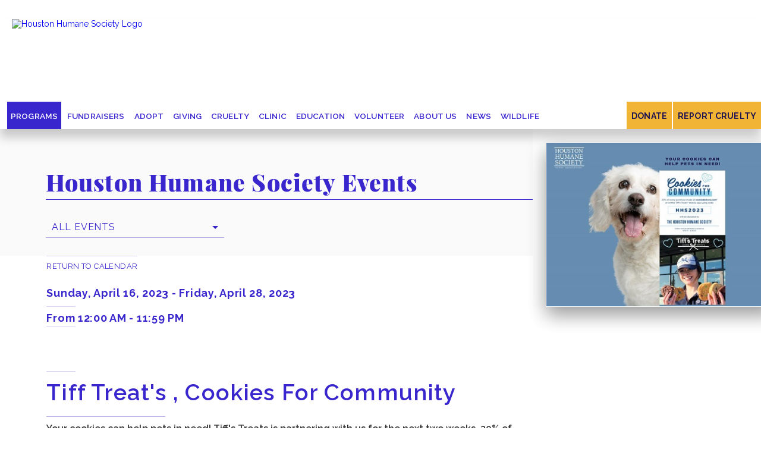

--- FILE ---
content_type: text/html; charset=utf-8
request_url: https://www.houstonhumane.org/events/calendar/tiff-treat-s-cookies-for-community
body_size: 8691
content:

<!DOCTYPE html>
<html lang="en">
<head>
<meta name="viewport" content="width=device-width, initial-scale=1, minimum-scale=1" />
<meta httpequiv="X-UA-Compatible" content="IE=Edge" />
<meta name="theme-color" content="#0F2F53" />
<meta name="robots" content="index, follow" />
<link rel="canonical" href="https://www.houstonhumane.org/events/calendar/tiff-treat-s-cookies-for-community" />
<script id="ua-prop-uuid" class="UA-30076566-1"></script>
<meta name="copyright" content="Houston Humane Society" />
<meta name="author" content="Houston Humane Society" />
<meta Property="og:locale" content="en_US" />
<meta Property="og:type" content="website" />
<meta Property="og:site_name" content="Houston Humane Society" />
<meta Property="og:image" content="https://www.houstonhumane.org//Themes/Default/Content/images/Houston-humane-society-logo.jpg" />
<meta Property="og:title" content="Tiff Treat's , Cookies For Community" />
<meta Property="og:url" content="https://www.houstonhumane.org//events/calendar/tiff-treat-s-cookies-for-community" />
<meta Name="twitter:card" content="summary" />
<meta Name="twitter:image:src" content="https://www.houstonhumane.org//Themes/Default/Content/images/Houston-humane-society-logo.jpg" />
<meta Name="twitter:title" content="Tiff Treat's , Cookies For Community" />
<link rel="dns-prefetch" href="//cdnjs.cloudflare.com" />
<link rel="dns-prefetch" href="//code.jquery.com" />
<link rel="dns-prefetch" href="//use.typekit.net" />
<link rel="dns-prefetch" href="//www.google.com" />
<link rel="dns-prefetch" href="//www.googleadservices.com" />
<link rel="dns-prefetch" href="//www.google-analytics.com" />
<link rel="dns-prefetch" href="//www.googletagmanager.com" />
<link rel="dns-prefetch" href="//www.gstatic.com" />
<meta name="robots" content="index" />
    
    <title>Tiff Treat&#39;s , Cookies For Community</title>    
    <link rel="icon" type="image/ico" href="/Themes/Default/Content/favicon.ico?p=5Y_6" />
    <link href="/themes/default/content/animate.min.css" rel="stylesheet" type="text/css" />
<link href="/themes/default/content/uievents.css" rel="stylesheet" type="text/css" />
<link href="/themes/default/content/contentblocks.min.css?v=1.8" rel="stylesheet" type="text/css" />
<link href="/themes/default/content/ui.min.css?v=1.8" rel="stylesheet" type="text/css" />
<link href="/themes/default/content/popup.css?v=1.8" rel="stylesheet" type="text/css" />
<link href="/themes/default/content/uigrid.min.css" rel="stylesheet" type="text/css" />
<link href="/themes/default/content/uiada.css?v=1.8" rel="stylesheet" type="text/css" />
<link href="/themes/default/content/uidropdown.css?v=1.3" rel="stylesheet" type="text/css" />
<link href="/themes/default/content/pushy.css?v=1.0" rel="stylesheet" type="text/css" />
<link href="/themes/default/content/uimobile.min.css?v=1.8" rel="stylesheet" type="text/css" />
<link href="/themes/default/content/screendesktop.min.css?v=1.8" rel="stylesheet" type="text/css" />
<link href="/themes/default/content/screen768.min.css?v=1.8" rel="stylesheet" type="text/css" />
<link href="/themes/default/content/screen480.min.css?v=1.8" rel="stylesheet" type="text/css" />
<link href="/themes/default/content/screen320.min.css?v=1.8" rel="stylesheet" type="text/css" />
<link href="https://cdnjs.cloudflare.com/ajax/libs/font-awesome/7.0.1/css/all.css" rel="stylesheet" type="text/css" />

    <script src="https://code.jquery.com/jquery-3.6.0.min.js" type="text/javascript"></script>
<script src="https://kit.fontawesome.com/8fb5122565.js" type="text/javascript"></script>
<script src="/themes/default/content/scripts/jquery.appear.min.js" type="text/javascript"></script>
<script src="/themes/default/content/scripts/uiappear.min.js" type="text/javascript"></script>
<script src="https://www.localedge.com/analytics/ga.js" type="text/javascript"></script>
<script src="/themes/default/content/scripts/fundraiseup.js" type="text/javascript"></script>
<script src="/themes/default/content/scripts/modernizr.js" type="text/javascript"></script>
    
    <meta charset="utf-8" />
       
</head> 
<body>
    

<!-- DNPL begin -->
<link rel="stylesheet" href="https://dnpl.bgenerous.com/sdk/1.0.0/style.min.css" />
<script src="https://dnpl.bgenerous.com/sdk/1.0.0/donationSDK.min.js"></script>
<!-- DNPL end -->

<!-- Global site tag (gtag.js) - Google Analytics -->
<script async src="https://www.googletagmanager.com/gtag/js?id=G-QCBHCP4DFB"></script>
<script>
  window.dataLayer = window.dataLayer || [];
  function gtag(){dataLayer.push(arguments);}
  gtag('js', new Date());
 
  gtag('config', 'G-QCBHCP4DFB');
</script>

<script async type="application/ld+json">

  {
    "@context" : "http://schema.org",
    "@type" : "LocalBusiness",
    "address": {
    "@type" : "PostalAddress",
    "addressLocality": "Houston",
    "addressRegion": "TX",
    "postalCode": "77053",
    "streetAddress": "14700 Almeda Rd"
    },
    "description": "Houston Humane Society offers a full spectrum of veterinary care, from general and emergency medicine to orthopedic surgery and dentistry. We emphasize preventative healthcare and family education. We are able to stay current with any new developments in veterinary medicine by regularly attending continuing education conferences and seminars. We use safe predictable anesthetics, medications, and monitoring equipment to ensure the best possible care for your pet. Call today to learn more!",
    "name": "Houston Humane Society",
    "openingHours": ["Mo-Fr 11:00-18:00", "Sa-Su 11:00-17:30"],
    "telephone": "713-433-6421",
    "url": "https://www.houstonhumane.org/",
    "image": "https://www.houstonhumane.org/Themes/Default/Content/images/logo.png",
    "geo": {
    "@type" : "GeoCoordinates",
        "latitude": "29.591190",
    "longitude": "-95.429074"
    },
    "sameAs": [ "https://www.facebook.com/HoustonHumaneSociety", "https://twitter.com/houstonhumane", "https://instagram.com/houstonhumane", "https://www.youtube.com/user/HoustonHumaneSociety" ]
  }

</script>


<link rel="image_src" href="//www.houstonhumane.org//Themes/Default/Content/images/Houston-humane-society-logo.jpg" />

<script src="https://ajax.googleapis.com/ajax/libs/webfont/1.6.26/webfont.js"></script>
<script>
	WebFont.load({
		google: {
			families: ['Raleway']
		}
	});
</script>
<script async>
	document.getElementsByTagName('html')[0].setAttribute('lang', 'en');
</script>





	<a href="#skiptocontent" id="skip-nav" class="screenreader-text"><span>Skip Navigation or Skip to Content</span></a>


<div id="top"></div>
<div class="wrapper">
	<header role="banner" aria-label="header">



<div Class="baserow">
	<div class="utility">
		<div class="socialmediaheader animated delay4 fadeIn">
			<a href="/" aria-label="Returns to the Homepage"><i class="fas fa-home"></i></a>
			<a href="https://www.amazon.com/hz/wishlist/ls/358EVQF030FTD?ref_=wl_share" target="_blank" aria-label="Amazon Wishlist, Opens in a New Window"><i class="fab fa-amazon"></i></a>
			<a href="https://www.facebook.com/HoustonHumaneSociety" target="_blank" aria-label="Facebook Page, Opens in a New Window"><i class="fab fa-facebook-square"></i></a>
			<a href="https://www.instagram.com/houstonhumane/" target="_blank" aria-label="Instagram Page, Opens in a New Window"><i class="fab fa-instagram"></i></a>
			<a href="https://www.youtube.com/user/HoustonHumaneSociety" target="_blank" aria-label="YouTube Channel, Opens in a New Window"><i class="fab fa-youtube"></i></a>
			<a href="https://www.tiktok.com/@houstonhumanesociety?_t=8bpFIYmhpOc&amp;_r=1" target="_blank" aria-label="TikTok, Opens in a New Window"><i class="fa-brands fa-tiktok"></i></a>
			
		</div>
	</div>
</div>
<header class="baserow animateheader">
	<div class="logo">
		<a href="/"><img src="/Themes/Default/Content/images/logo.png" alt="Houston Humane Society Logo" /></a>
	</div>
	<div class="logosmall" aria-hidden="true">
		<a href="/"><img src="/Themes/Default/Content/images/logo-mobile.png" alt="Houston Humane Society Logo" /></a>
	</div>
	<div class="navd">



<div class="mainnav" role="navigation" aria-label="main navigation">                                                                                                      
    <ul id="menu" role="menubar" aria-label="Houston Humane Society Menu">
					<li class="level1nav"><a href="javascript:void(0)" class="selected" role="menuitem" aria-haspopup="true" aria-expanded="true">Programs</a>
							<div class="reveal" aria-expanded="true">

											<a href="/events/calendar" role="menuitem">Events Calendar</a>
											<a href="/events-pointer/pet-pantry" role="menuitem">Pet Pantry</a>
											<a href="/events-pointer/community-outreach" role="menuitem">Community Outreach</a>
											<a href="/events-pointer/young-adult-professionals" role="menuitem">Young Adult Professionals </a>
											<a href="/events-pointer/goods" role="menuitem">GOODS</a>
											<a href="/events-pointer/enrichment-program" role="menuitem">Enrichment Program</a>
											<a href="/events-pointer/behavior-rehabilitation-center" role="menuitem">Behavior Rehabilitation Center</a>
											<a href="/events-pointer/southeast-texas-link-coalition" role="menuitem">Southeast Texas LINK Coalition </a>
											<a href="/events-pointer/pets-for-life" role="menuitem">Pets for Life</a>
											<a href="/events-pointer/partner-programs" role="menuitem">Partner Programs</a>
											<a href="/events-pointer/a-new-home-for-a-new-start" role="menuitem">New Home, New Start</a>
											<a href="/events-pointer/plates-for-paws" role="menuitem">Plates for Paws</a>
											<a href="/events-pointer/pavilion-rental" role="menuitem">Pavilion Rental</a>
							</div>        
				</li>
				<li class="level1nav"><a href="javascript:void(0)" role="menuitem" aria-haspopup="true" aria-expanded="false">Fundraisers</a>
							<div class="reveal" aria-expanded="false">
											<a href="/fundraisers/sponsoring-fundraising-events" role="menuitem">Sponsoring Fundraising Events</a>
											<a href="/fundraisers/k9-fun-run-walk" role="menuitem">K9 Fun Run + Walk</a>
											<a href="/fundraisers/golf" role="menuitem">Golf Tournament</a>
											<a href="/fundraisers/paddles-for-paws-pickleball-tournament" role="menuitem">Paddles for Paws Pickleball Tournament</a>
							</div>        
				</li>
				<li class="level1nav"><a href="javascript:void(0)" role="menuitem" aria-haspopup="true" aria-expanded="false">Adopt</a>
							<div class="reveal" aria-expanded="false">
											<a href="/adopt-a-pet/adoption-process-and-fees" role="menuitem">Adoption Process and Fees</a>
											<a href="/adopt-a-pet/dog-adoptables" role="menuitem">Dog Adoptables</a>
											<a href="/adopt-a-pet/cat-adoptables" role="menuitem">Cat Adoptables</a>
											<a href="/adopt-a-pet/other-adoptables" role="menuitem">Other Adoptables</a>
											<a href="/adopt-a-pet/happy-tail-story-submission" role="menuitem">Happy Tail Story Submission</a>
											<a href="/adopt-a-pet/rehome-by-adopt-a-pet-com" role="menuitem">Rehome by Adopt-a-Pet.com</a>
											<a href="/adopt-a-pet/animal-intake" role="menuitem">Animal Intake Process</a>
											<a href="/adopt-a-pet/equine" role="menuitem">Equine</a>
							</div>        
				</li>
				<li class="level1nav"><a href="javascript:void(0)" role="menuitem" aria-haspopup="true" aria-expanded="false">Giving</a>
							<div class="reveal" aria-expanded="false">
											<a href="/giving/ways-to-donate" role="menuitem">Ways to Donate</a>
											<a href="/(Give)/giving/general-donation" target="_blank" role="menuitem" aria-label="Donate Now, Opens in a New Window">Donate Now <i class="fas fa-external-link-alt"></i></a>
											<a href="/giving/designate-your-gift" role="menuitem">Designate Your Gift</a>
											<a href="/giving/tribute" role="menuitem">Tribute Gifts</a>
											<a href="/giving/donor-advised-fund-gifts" role="menuitem">Donor Advised Fund Gifts</a>
											<a href="/giving/your-legacy-our-future" role="menuitem">Your Legacy, Our Future</a>
											<a href="/giving/in-kind-giving" role="menuitem">In-Kind Giving</a>
											<a href="/giving/workplace-giving" role="menuitem">Workplace Giving</a>
											<a href="/giving/have-a-heart-treatment-fund" role="menuitem">Have a Heart Treatment Fund</a>
											<a href="/giving/new-home-new-start-donation" role="menuitem">New Home New Start Donation</a>
							</div>        
				</li>
				<li class="level1nav"><a href="javascript:void(0)" role="menuitem" aria-haspopup="true" aria-expanded="false">Cruelty</a>
							<div class="reveal" aria-expanded="false">
											<a href="/cruelty/report-cruelty" role="menuitem">Report Cruelty</a>
											<a href="/cruelty/responsible-pet-owner-class" role="menuitem">Responsible Pet Owner Class</a>
											<a href="/cruelty/texas-laws" role="menuitem">Texas Laws</a>
							</div>        
				</li>
				<li class="level1nav"><a href="javascript:void(0)" role="menuitem" aria-haspopup="true" aria-expanded="false">Clinic</a>
							<div class="reveal" aria-expanded="false">
											<a href="/clinic/about-our-clinic" role="menuitem">About Our Clinic</a>
											<a href="/clinic/spay-neuter" role="menuitem">Spay/Neuter</a>
											<a href="/clinic/animal-services" role="menuitem">Services</a>
											<a href="/clinic/pre-operation-post-operation" role="menuitem">Pre-Operation &amp; Post-Operation</a>
											<a href="/clinic/other-information" role="menuitem">Other Information</a>
											<a href="/clinic/dog-flu" role="menuitem">Dog Flu</a>
											<a href="/clinic/externship-opportunities" role="menuitem">Externship Opportunities</a>
							</div>        
				</li>
				<li class="level1nav"><a href="javascript:void(0)" role="menuitem" aria-haspopup="true" aria-expanded="false">Education</a>
							<div class="reveal" aria-expanded="false">
											<a href="/education/camp-pawsome" role="menuitem">Camp Pawsome</a>
											<a href="/education/shelter-programs" role="menuitem">Shelter Programs</a>
							</div>        
				</li>
				<li class="level1nav"><a href="javascript:void(0)" role="menuitem" aria-haspopup="true" aria-expanded="false">Volunteer</a>
							<div class="reveal" aria-expanded="false">
											<a href="/volunteer/become-a-volunteer" role="menuitem">Become a Volunteer</a>
											<a href="/volunteer/become-a-foster" role="menuitem">Become a Foster</a>
											<a href="/volunteer/volunteer-login" role="menuitem">Volunteer Login</a>
											<a href="/volunteer/doggy-day-out" role="menuitem">Doggy Day Out</a>
							</div>        
				</li>
				<li class="level1nav"><a href="javascript:void(0)" role="menuitem" aria-haspopup="true" aria-expanded="false">About Us</a>
							<div class="reveal" aria-expanded="false">
											<a href="/about-us/about-hhs" role="menuitem">About HHS</a>
											<a href="/about-us/lost-found" role="menuitem">Lost &amp; Found Animals</a>
											<a href="/about-us/tour-our-facility" role="menuitem">Virtual Tour</a>
											<a href="/about-us/partner-sponsors" role="menuitem">Partner Sponsors</a>
											<a href="/about-us/employment" role="menuitem">Employment</a>
											<a href="/about-us/leadership_team" role="menuitem">Leadership Team</a>
											<a href="/about-us/local-animal-control-agencies" role="menuitem">Local Animal Control Agencies</a>
											<a href="/about-us/public-documents" role="menuitem">Public Documents</a>
											<a href="/about-us/contact-us" role="menuitem">Contact Us</a>
											<a href="/about-us/faq" role="menuitem">FAQs</a>
							</div>        
				</li>
				<li class="level1nav"><a href="javascript:void(0)" role="menuitem" aria-haspopup="true" aria-expanded="false">News</a>
							<div class="reveal" aria-expanded="false">
											<a href="/news/latest-news" role="menuitem">Latest News</a>
										<a href="/news/latest-news?catid=168141" role="menuitem">HHS in the News</a>
										<a href="/news/latest-news?catid=770" role="menuitem">Cruelty Cases</a>
										<a href="/news/latest-news?catid=74" role="menuitem">Humane Education</a>
										<a href="/news/latest-news?catid=73" role="menuitem">Pet Spotlight</a>
											<a href="https://houstonhumane.us4.list-manage.com/subscribe/post?u=ac162bc6898c438f956037106&amp;id=e97ae368af" target="_blank" role="menuitem" aria-label="E-Newsletter Sign Up, Opens in a New Window">E-Newsletter Sign Up <i class="fas fa-external-link-alt"></i></a>
							</div>        
				</li>
				<li class="level1nav"><a href="javascript:void(0)" role="menuitem" aria-haspopup="true" aria-expanded="false">Wildlife</a>
							<div class="reveal" aria-expanded="false">
											<a href="/wildlife/whats-up-at-wildlife" role="menuitem">What&#39;s Up at Wildlife</a>
											<a href="/wildlife/faqs" role="menuitem">FAQs</a>
											<a href="/wildlife/coexisting-with-wildlife" role="menuitem">Coexisting with Wildlife</a>
											<a href="/wildlife/found-a-bird" role="menuitem">Found a Bird?</a>
											<a href="/wildlife/found-a-mammal" role="menuitem">Found a Mammal?</a>
											<a href="/wildlife/found-a-reptile" role="menuitem">Found a Reptile?</a>
							</div>        
				</li>
    </ul>
</div>

</div>

	<div class="highlightmenu">
		<a href="/?form=GeneralDonation">Donate</a>
		<a href="/cruelty/report-cruelty/" alt="Report Cruelty to the Houston Humane Society">Report Cruelty</a>
	</div>
</header>

<header class="baserow mobileheader" aria-hidden="true">
	<div class="logo">
		<a href="/"><img src="/Themes/Default/Content/images/logo-mobile.png" alt="CLIENT NAME" /></a>
	</div>
	<div class="mobiledonatebutton"><a href="/?form=GeneralDonation">Donate</a></div>
	<div class="mobilecrueltybutton"><a href="/cruelty/report-cruelty">Report Cruelty</a></div>
	<div class="navr">




<!-- Menu Button -->
<div class="menu-btn"></div>

<!-- Pushy Menu -->
<nav class="pushy pushy-right">
	<div class="menu-title">
		<a href="/"><img src="/Themes/Default/Content/images/logo-mobile.png" alt="Houston Humane Society Logo" /></a>
	</div>
	<ul>
		<li class="highlightmobile">
			<a href="/?form=GeneralDonation">Donate</a></li>
		<li class="highlightmobile">
			<a href="/cruelty/report-cruelty/" alt="Report Cruelty to the Houston Humane Society">Report Cruelty</a>
		</li>


				<li>
					<a href="javascript:void(0)" class="selected">Programs</a>
						<ul>
								<li><a href="/events/calendar">Events Calendar</a></li>
								<li><a href="/events-pointer/pet-pantry">Pet Pantry</a></li>
								<li><a href="/events-pointer/community-outreach">Community Outreach</a></li>
								<li><a href="/events-pointer/young-adult-professionals">Young Adult Professionals </a></li>
								<li><a href="/events-pointer/goods">GOODS</a></li>
								<li><a href="/events-pointer/enrichment-program">Enrichment Program</a></li>
								<li><a href="/events-pointer/behavior-rehabilitation-center">Behavior Rehabilitation Center</a></li>
								<li><a href="/events-pointer/southeast-texas-link-coalition">Southeast Texas LINK Coalition </a></li>
								<li><a href="/events-pointer/pets-for-life">Pets for Life</a></li>
								<li><a href="/events-pointer/partner-programs">Partner Programs</a></li>
								<li><a href="/events-pointer/a-new-home-for-a-new-start">New Home, New Start</a></li>
								<li><a href="/events-pointer/plates-for-paws">Plates for Paws</a></li>
								<li><a href="/events-pointer/pavilion-rental">Pavilion Rental</a></li>
						</ul>
				</li>
				<li>
					<a href="javascript:void(0)">Fundraisers</a>
						<ul>
								<li><a href="/fundraisers/sponsoring-fundraising-events">Sponsoring Fundraising Events</a></li>
								<li><a href="/fundraisers/k9-fun-run-walk">K9 Fun Run + Walk</a></li>
								<li><a href="/fundraisers/golf">Golf Tournament</a></li>
								<li><a href="/fundraisers/paddles-for-paws-pickleball-tournament">Paddles for Paws Pickleball Tournament</a></li>
						</ul>
				</li>
				<li>
					<a href="javascript:void(0)">Adopt</a>
						<ul>
								<li><a href="/adopt-a-pet/adoption-process-and-fees">Adoption Process and Fees</a></li>
								<li><a href="/adopt-a-pet/dog-adoptables">Dog Adoptables</a></li>
								<li><a href="/adopt-a-pet/cat-adoptables">Cat Adoptables</a></li>
								<li><a href="/adopt-a-pet/other-adoptables">Other Adoptables</a></li>
								<li><a href="/adopt-a-pet/happy-tail-story-submission">Happy Tail Story Submission</a></li>
								<li><a href="/adopt-a-pet/rehome-by-adopt-a-pet-com">Rehome by Adopt-a-Pet.com</a></li>
								<li><a href="/adopt-a-pet/animal-intake">Animal Intake Process</a></li>
								<li><a href="/adopt-a-pet/equine">Equine</a></li>
						</ul>
				</li>
				<li>
					<a href="javascript:void(0)">Giving</a>
						<ul>
								<li><a href="/giving/ways-to-donate">Ways to Donate</a></li>
								<li><a href="/(Give)/giving/general-donation">Donate Now</a></li>
								<li><a href="/giving/designate-your-gift">Designate Your Gift</a></li>
								<li><a href="/giving/tribute">Tribute Gifts</a></li>
								<li><a href="/giving/donor-advised-fund-gifts">Donor Advised Fund Gifts</a></li>
								<li><a href="/giving/your-legacy-our-future">Your Legacy, Our Future</a></li>
								<li><a href="/giving/in-kind-giving">In-Kind Giving</a></li>
								<li><a href="/giving/workplace-giving">Workplace Giving</a></li>
								<li><a href="/giving/have-a-heart-treatment-fund">Have a Heart Treatment Fund</a></li>
								<li><a href="/giving/new-home-new-start-donation">New Home New Start Donation</a></li>
						</ul>
				</li>
				<li>
					<a href="javascript:void(0)">Cruelty</a>
						<ul>
								<li><a href="/cruelty/report-cruelty">Report Cruelty</a></li>
								<li><a href="/cruelty/responsible-pet-owner-class">Responsible Pet Owner Class</a></li>
								<li><a href="/cruelty/texas-laws">Texas Laws</a></li>
						</ul>
				</li>
				<li>
					<a href="javascript:void(0)">Clinic</a>
						<ul>
								<li><a href="/clinic/about-our-clinic">About Our Clinic</a></li>
								<li><a href="/clinic/spay-neuter">Spay/Neuter</a></li>
								<li><a href="/clinic/animal-services">Services</a></li>
								<li><a href="/clinic/pre-operation-post-operation">Pre-Operation &amp; Post-Operation</a></li>
								<li><a href="/clinic/other-information">Other Information</a></li>
								<li><a href="/clinic/dog-flu">Dog Flu</a></li>
								<li><a href="/clinic/externship-opportunities">Externship Opportunities</a></li>
						</ul>
				</li>
				<li>
					<a href="javascript:void(0)">Education</a>
						<ul>
								<li><a href="/education/camp-pawsome">Camp Pawsome</a></li>
								<li><a href="/education/shelter-programs">Shelter Programs</a></li>
						</ul>
				</li>
				<li>
					<a href="javascript:void(0)">Volunteer</a>
						<ul>
								<li><a href="/volunteer/become-a-volunteer">Become a Volunteer</a></li>
								<li><a href="/volunteer/become-a-foster">Become a Foster</a></li>
								<li><a href="/volunteer/volunteer-login">Volunteer Login</a></li>
								<li><a href="/volunteer/doggy-day-out">Doggy Day Out</a></li>
						</ul>
				</li>
				<li>
					<a href="javascript:void(0)">About Us</a>
						<ul>
								<li><a href="/about-us/about-hhs">About HHS</a></li>
								<li><a href="/about-us/lost-found">Lost &amp; Found Animals</a></li>
								<li><a href="/about-us/tour-our-facility">Virtual Tour</a></li>
								<li><a href="/about-us/partner-sponsors">Partner Sponsors</a></li>
								<li><a href="/about-us/employment">Employment</a></li>
								<li><a href="/about-us/leadership_team">Leadership Team</a></li>
								<li><a href="/about-us/local-animal-control-agencies">Local Animal Control Agencies</a></li>
								<li><a href="/about-us/public-documents">Public Documents</a></li>
								<li><a href="/about-us/contact-us">Contact Us</a></li>
								<li><a href="/about-us/faq">FAQs</a></li>
						</ul>
				</li>
				<li>
					<a href="javascript:void(0)">News</a>
						<ul>
								<li><a href="/news/latest-news">Latest News</a></li>
								<li><a href="/news/latest-news?catid=168141">HHS in the News</a></li>
								<li><a href="/news/latest-news?catid=770">Cruelty Cases</a></li>
								<li><a href="/news/latest-news?catid=74">Humane Education</a></li>
								<li><a href="/news/latest-news?catid=73">Pet Spotlight</a></li>
								<li><a href="https://houstonhumane.us4.list-manage.com/subscribe/post?u=ac162bc6898c438f956037106&amp;id=e97ae368af">E-Newsletter Sign Up</a></li>
						</ul>
				</li>
				<li>
					<a href="javascript:void(0)">Wildlife</a>
						<ul>
								<li><a href="/wildlife/whats-up-at-wildlife">What&#39;s Up at Wildlife</a></li>
								<li><a href="/wildlife/faqs">FAQs</a></li>
								<li><a href="/wildlife/coexisting-with-wildlife">Coexisting with Wildlife</a></li>
								<li><a href="/wildlife/found-a-bird">Found a Bird?</a></li>
								<li><a href="/wildlife/found-a-mammal">Found a Mammal?</a></li>
								<li><a href="/wildlife/found-a-reptile">Found a Reptile?</a></li>
						</ul>
				</li>

	</ul>
	<div class="navsocial">
		<div class="social">
			<a href="/" target="_blank" aria-label="Returns to the Homepage"><i class="fas fa-home"></i></a>
			<a href="https://www.amazon.com/hz/wishlist/ls/358EVQF030FTD?ref_=wl_share" target="_blank" aria-label="Amazon Wishlist, Opens in a New Window"><i class="fab fa-amazon"></i></a>
			<a href="https://www.facebook.com/HoustonHumaneSociety" target="_blank" aria-label="Facebook Page, Opens in a New Window"><i class="fab fa-facebook-square"></i></a>
			<a href="https://www.instagram.com/houstonhumane/" target="_blank" aria-label="Instagram Page, Opens in a New Window"><i class="fab fa-instagram"></i></a>
			<a href="https://www.youtube.com/user/HoustonHumaneSociety" target="_blank" aria-label="YouTube Channel, Opens in a New Window"><i class="fab fa-youtube"></i></a>
			<a href="https://www.tiktok.com/@houstonhumanesociety?_t=8bpFIYmhpOc&amp;_r=1" target="_blank" aria-label="TikTok, Opens in a New Window"><i class="fab fa-tiktok"></i></a>
			
		</div>
	</div>
	<div class="mobilecontact">
		<div class="mobilenumber"><a href="tel:" aria-label="Phone Number, Opens in Phone App"></a></div>
		<div class="clear20"></div>

		<div class="contactcontent"></div>
		<div class="contactcontent"></div>
		<div class="contactlink padtop-default"><a href="" target="_blank" aria-label="View Map, Opens Google Maps in a New Window">Get Directions</a></div>
	</div>
	<div class="clear25"></div>
</nav>
<!-- Site Overlay -->
<div class="site-overlay"></div>    


<script src="/Themes/Default/Content/Scripts/classie.js"></script></div>
</header>

<script src="/Themes/Default/Content/Scripts/pushy.min.js"></script>


	<script>
		 function init() {
			 window.addEventListener('scroll', function (e) {
				 var distanceY = window.pageYOffset || document.documentElement.scrollTop,
					 shrinkOn = 200,
					 header = document.querySelector(".animateheader");
				 if (distanceY > shrinkOn) {
					 classie.add(header, "smaller");
				 } else {
					 if (classie.has(header, "smaller")) {
						 classie.remove(header, "smaller");
					 }
				 }
			 });
		 }
		 window.onload = init();

		 $(document).ready(function () {

			 $(".logo a").attr("aria-label", "Houston Humane Society | Links to Homepage");
			 $(".logosmall a").attr("aria-hidden", "true");

		 });

	</script>

</header>
	<main role="main" aria-label="main content">



<script type="text/javascript">
		$(document).ready(function () {
			$('title').text("Houston Humane Society Programs | Tiff Treat&#39;s , Cookies For Community | Animal & Dog Shelter");
		})
</script>

<span id="skiptocontent"></span>
<div class="isevent">
	
<div class="baserow bannersub bannerevent">
	<div Class="parenttitle animated fadeInUp">
		<h1>Houston Humane <br />Society Events</h1>
	</div>
</div>
	<div class="filtercontainer animated fadeInUp delay1">
		<div class="filters">

			    


    
<div class="filterlist">
	<ul>
		<li>
			<a href="#">All Events<div id="down-triangle"></div></a>
			<ul>
				<li><a href="/events/calendar" role="menuitem">Upcoming Events</a></li>
						<li><a href="/events/calendar?year=2026">Events for 2026</a></li>
						<li><a href="/events/calendar?year=2025">Events for 2025</a></li>
						<li><a href="/events/calendar?year=2024">Events for 2024</a></li>
						<li><a href="/events/calendar?year=2023">Events for 2023</a></li>
						<li><a href="/events/calendar?year=2022">Events for 2022</a></li>
						<li><a href="/events/calendar?year=2021">Events for 2021</a></li>
						<li><a href="/events/calendar?year=2020">Events for 2020</a></li>
						<li><a href="/events/calendar?year=2019">Events for 2019</a></li>
						<li><a href="/events/calendar?year=2018">Events for 2018</a></li>
						<li><a href="/events/calendar?year=2017">Events for 2017</a></li>
						<li><a href="/events/calendar?year=2016">Events for 2016</a></li>
						<li><a href="/events/calendar?year=2015">Events for 2015</a></li>
			</ul>
		</li>
	</ul>
</div>


		</div>
	</div>
	<div class="baserow setfixposcontent eventcontainer">
		<div class="contentgrid animated fadeInUp delay3">
			<div class="contentholder">
				<div class="pagetitle eventdetails" itemscope itemtype="http://schema.org/Event">
					<div class="eventlocation">
						<div class="datetimedets">
								<div class="date" itemprop="startDate">Sunday, April 16, 2023 - <span itemprop="endDate">Friday, April 28, 2023</span></div>
							<div class="time" itemprop="startDate">From 12:00 AM - 11:59 PM</div>
							<div class="clearfix"></div>
						</div>
						<div class="addthisbar">

							<!-- Go to www.addthis.com/dashboard to customize your tools -->
							<div class="addthis_sharing_toolbox"></div>

							<!-- Go to www.addthis.com/dashboard to customize your tools -->
							<script type="text/javascript" src="//s7.addthis.com/js/300/addthis_widget.js#pubid=ra-555b7ed0104c51f7" async="async"></script>

						</div>
						<div class="eventaddress" itemprop="address">
							<span itemprop="location"></span><br />
							<br />
							
						</div>
					</div>
					<div class="eventtitle" itemprop="name"><h1>Tiff Treat&#39;s , Cookies For Community</h1></div>
					<div class="returnto">
						<div class="link"><a href="/events/calendar">return to calendar</a></div>
					</div>
					<div class="addthisbar animated fadeIn ">

						<!-- Go to www.addthis.com/dashboard to customize your tools -->
						<div class="addthis_sharing_toolbox"></div>

						<!-- Go to www.addthis.com/dashboard to customize your tools -->
						<script type="text/javascript" src="//s7.addthis.com/js/300/addthis_widget.js#pubid=ra-555b7ed0104c51f7" async="async"></script>

					</div>
				</div>
				<div class="contentblock StandardCBStyle" itemprop="text">
					<p>Your cookies can help pets in need! Tiff&#39;s Treats is partnering with us for the next two weeks. 20% of the purchase you make will be donated to The Houston Humane Society using this code: HHS2023. Orders must be delivered or picked up 4/16/23 - 4/28/23&nbsp;</p>

<p>&nbsp;</p>

<p><img alt="tiff-treats-flyer" src="/Assets/tiff-treats-flyer.jpg" style="width: 100%;" /></p>

					<div class="clearfix"></div>
				</div>
				<div class="tags">
				</div>
			</div>
		</div>
		<div class="rightsidecontentgrid animated fadeInUp delay3">
			<div class="sidebar">
					<div Class="sidebarblogthumb"><img src="/Assets/tiff-treats-tile.jpg" alt="Houston Humane Society | Tiff Treat&#39;s , Cookies For Community"></div>
			</div>
		</div>
		<div class="clearbody"></div>
	</div>
</div>



				</main>
	<footer role="contentinfo" aria-label="footer"><div class="baserow footer appear0">

	<div class="socialmediaicons appear1">
		<div class="socialmediacontainer appear2">
			<a href="https://www.amazon.com/hz/wishlist/ls/358EVQF030FTD?ref_=wl_share" target="_blank" aria-label="Amazon Wishlist, Opens in a New Window"><i class="fab fa-amazon"></i></a>
			<a href="https://www.facebook.com/HoustonHumaneSociety" target="_blank" aria-label="Facebook Page, Opens in a New Window"><i class="fab fa-facebook-square"></i></a>
			<a href="https://www.instagram.com/houstonhumane/" target="_blank" aria-label="Instagram Page, Opens in a New Window"><i class="fab fa-instagram"></i></a>
			<a href="https://www.youtube.com/user/HoustonHumaneSociety" target="_blank" aria-label="YouTube Channel, Opens in a New Window"><i class="fab fa-youtube"></i></a>
			<a href="https://www.tiktok.com/@houstonhumanesociety?_t=8bpFIYmhpOc&amp;_r=1" target="_blank" aria-label="TikTok, Opens in a New Window"><i class="fab fa-tiktok"></i></a>
			
		</div>
	</div>

	<div class="footergrid appear3">

		<div class="copyrightcontainer">&copy; 2026. Houston Humane Society. <br />All Rights Reserved.</div>

		<div class="dfcontainer"><a href="http://www.digitalfunction.com" class="dficon" target="_blank" rel="nofollow">Website Design & Development by <br />Digital Function</a></div>

		<div class="footercontactcontainer">
			<div class="footercol footerlocation">
				<div class="footercoltitle"><h3>Location</h3></div>
				<div class="footergridinternal">
					<div class="footercolinternal">
						<div class="footercollabel"><h4>Address</h4></div>
						<div class="footervalue">14700 Almeda Rd.</div>
						<div class="footervalue">Houston, TX 77053</div>
						<div class="footerlink">
							<a href="https://g.page/HoustonHumane?share" target="_blank" aria-label="Get Directions, Opens Google Maps in a New Window">Get Directions</a>
						</div>
					</div>
					<div class="footercolinternal">
						<div class="footercollabel"><h4>Contact</h4></div>
						<div class="footervalue"><a href="tel:713.433.6421">713.433.6421</a> - PHONE</div>
						<div class="footerlink">
							<a href="mailto:info@houstonhumane.org">info@houstonhumane.org</a>
						</div>
					</div>
					<div class="clearfix"></div>
				</div>
				<div class="footercoltitle" style="clear: both; padding-top: 20px;"><h3>Careers</h3></div>
                    <div class="footercolinternal">
                        <div class="footerlink" style="padding-top: 0 !important;">
                            <a href="https://www.houstonhumane.org/about-us/employment" target="_blank" aria-label="Current Job Openings, Opens in a New Window">Current Job Openings </a>
                        </div>
                    </div>
                    <div class="clearfix"></div>
                </div>
			</div>
			<div class="footercol footerhours">
				<div class="footercoltitle"><h3>Hour of Operations</h3></div>
				<div class="footergridinternal">
					
					<div class="footercolinternal">
						<div class="footercollabel"><h4>Adoptions</h4></div>
						
						
						<div class="footerdayshours">
							<div class="footerdays">Monday-Friday</div>
							<div class="footerhours">11:00am-6:00pm</div>
						</div>
						<div class="footerdayshours">
							<div class="footerdays">Saturday-Sunday</div>
							<div class="footerhours">11:00am-5:30pm</div>
						</div>
						
						
						<div class="clearfix"></div>
					</div>
					<div class="footercolinternal">
						<div class="footercollabel footertopspace"><h4>Admissions | <span>by Appointment Only</span></h4></div>
						
						<div class="footerdayshours">
							<div class="footerdays">Tuesday-Saturday</div>
							<div class="footerhours">10:00am-4:00pm</div>
						</div>
					</div>
				</div>
			</div>
			<div class="footercol footerclinic">
				<div class="footercoltitle"><h3>Clinic</h3></div>
				<div class="footerrowinternal">
					<div class="footercollabel"><h4>Exams | <span>by Appointment Only</span></h4></div>
						
					<div class="footerdayshours">
						<div class="footerdays">Monday-Saturday</div>
						<div class="footerhours">9:00am-4:00pm</div>
					</div>
					<div class="footercollabel footertopspace"><h4>SPAY/NEUTER SURGERIES</h4></div>
					<div class="footerdayshours">
						<div class="footerdays">Monday-Saturday</div>
						<div class="footappointmenttype">by Appointment Only</div>
					</div>

					<div class="footercollabel footertopspace"><h4>Vaccinations | <span>Walk-ins Welcome</span></h4></div>
					<div class="footerdayshours">
						
						<div class="footerdays">Monday-Saturday</div>
						<div class="footerhours">9:00am-4:00pm</div>
					</div>
				</div>
			</div>
		</div>
		<div class="clearfix"></div>
	</div>		
	<div class="badgecontainer" style="z-index: 5;">

		<div class="badgeimagegrid">
			<div class="badgeimage"><a href="https://www.bbb.org/us/tx/houston/charity-review/charity/houston-humane-society-0915-7956" target="_blank" aria-label="Better Business Bureau, Opens in a New Window"><img src="/Themes/Default/Content/Images/badge-bbb.png" alt="Better Business Bureau"></a></div>

			<div class="badgeimage"><a href="https://www.guidestar.org/profile/74-1340341" target="_blank" aria-label="GuideStarLogo, Opens in a New Window"><img src="/Themes/Default/Content/Images/badge-guidestar.jpg" alt="GuideStar"></a></div>

			<div class="badgeimage"><a href="http://www.charitynavigator.org/index.cfm?bay=search.summary&amp;orgid=5661#.VTZyyCFViko" target="_blank" aria-label="Charity Navigator Logo, Opens in a New Window"><img src="/Themes/Default/Content/Images/badge-4starcharitynavigator.jpg" alt="Charity Navigator"></a></div>

			<div class="badgeimage"><a href="https://cfcgiving.opm.gov/offerings" target="_blank" aria-label="Combined Federal Campaign Logo, Opens in a New Window"><img src="/Themes/Default/Content/Images/badge-cfc.jpg" alt="Combined Federal Campaign"></a></div>

			<div class="badgeimage"><a href="" target="_blank" aria-label="Great Non Profits Logo, Opens in a New Window"><img src="/Themes/Default/Content/Images/badge-greatnonprofits-2024.jpg" alt="Great Non Profits"></a></div>
		</div>

	</div>

</div></footer>
</div>

<div style="display: none; height: 0;">Built with Kalibrate CMS .NET Framework</div>
</div>





<!-- start social profiles (https://developers.google.com/structured-data/customize/social-profiles) -->
<script async type="application/ld+json">
    {
    "@context" : "http://schema.org",
    "@type" : "Organization",
    "name" : "Houston Humane Society",
    "url" : "http://www.houstonhumane.org/",
    "sameAs" : [
    "https://www.facebook.com/HoustonHumaneSociety",
    "https://twitter.com/houstonhumane",
    "https://www.instagram.com/houstonhumane/",
    "https://www.youtube.com/user/HoustonHumaneSocietyc"
    ]
    }
</script>
<!-- end social profiles -->

<!-- Google Tag Manager -->
<script async>(function (w, d, s, l, i) {
		w[l] = w[l] || []; w[l].push({
			'gtm.start':
			new Date().getTime(), event: 'gtm.js'
		}); var f = d.getElementsByTagName(s)[0],
			j = d.createElement(s), dl = l != 'dataLayer' ? '&l=' + l : ''; j.async = true; j.src =
				'https://www.googletagmanager.com/gtm.js?id=' + i + dl; f.parentNode.insertBefore(j, f);
		})(window, document, 'script', 'dataLayer', 'GTM-NP3QS35');</script>
	<!-- End Google Tag Manager -->


	<!-- Google Tag Manager (noscript) -->
	<noscript async>
		<iframe src="https://www.googletagmanager.com/ns.html?id=GTM-NP3QS35"
				height="0" width="0" style="display:none;visibility:hidden"></iframe>
	</noscript>
	<!-- End Google Tag Manager (noscript) -->

<script async type="text/javascript">
(function(d, src, c) { var t=d.scripts[d.scripts.length - 1],s=d.createElement('script');s.id='la_x2s6df8d';s.async=true;s.src=src;s.onload=s.onreadystatechange=function(){var rs=this.readyState;if(rs&&(rs!='complete')&&(rs!='loaded')){return;}c(this);};t.parentElement.insertBefore(s,t.nextSibling);})(document,
'https://houstonhumane.ladesk.com/scripts/track.js',
function(e){ LiveAgent.createButton('31mtceeh', e); });
</script>

<!-- Start of Otto Flow Widget embed script -->
<script>(function (id, win, doc) { win.televet = win.televet || { id }; win.otto = win.otto || { id }; var o = doc.createElement('script'); o.async = true; o.src = 'https://connect.televet.com/shim.js'; var r = doc.getElementsByTagName('script')[0]; r.parentNode.insertBefore(o, r); })('cm906qbe80ali1x01tiz3fzfp', window, document);</script> 
<!-- End of Otto Flow Widget embed script -->



    
</body>
</html>







--- FILE ---
content_type: text/css
request_url: https://www.houstonhumane.org/themes/default/content/contentblocks.min.css?v=1.8
body_size: 3411
content:
@import url('https://fonts.googleapis.com/css2?family=Raleway:wght@200;300;400;600;700;900&display=swap');@import url("https://use.typekit.net/rlo4snw.css");.StandardCBStyle{font-family:'Raleway',Arial,sans-serif}.StandardCBStyle p,.normalPara p{margin:0;padding:0}.StandardCBStyle a{color:#3926cd;text-decoration:underline}.StandardCBStyle a:hover{color:#251870}.StandardCBStyle,.StandardCBStyle .normalPara p,.StandardCBStyle .normalPara,.StandardCBStyle p{font-size:16px;line-height:30px;color:#333;font-weight:600}.StandardCBStyle h3,.StandardCBStyle h4,.StandardCBStyle h5,.StandardCBStyle h6{margin:0;padding:0;line-height:1.1em;font-weight:700}.StandardCBStyle h3{font-size:1.8em;font-family:playfair-display,serif !important;color:#3926cd !important;font-weight:900}.StandardCBStyle h3 a{line-height:1.5em}.StandardCBStyle h4{font-size:1.6em;font-family:playfair-display,serif !important;color:#3926cd !important;font-weight:300}.StandardCBStyle h5{font-size:1.2em}.StandardCBStyle h6{font-size:1em}.StandardCBStyle ul{margin:20px 0 20px 0;padding:0 0 0 0;display:block;position:relative}.StandardCBStyle ul li{margin:8px 0 12px 25px;padding:0 20px 0 25px;list-style-type:none;line-height:24px;position:relative}.StandardCBStyle ul li:before{content:'';position:absolute;top:10px;left:0;width:12px;height:1px;background-color:#3926cd;-webkit-transition:all .2s;-moz-transition:all .2s;-ms-transition:all .2s;-o-transition:all .2s;transition:all .2s}.StandardCBStyle ol{margin:20px 0 20px 0;padding:0 0 0 0;counter-reset:item;list-style-type:none}.StandardCBStyle ol li{margin:8px 0 12px 35px;padding:0 20px 0 25px;counter-increment:list;list-style-type:none;position:relative;line-height:24px}.StandardCBStyle ol li:before{color:#3926cd;content:counter(item,decimal-leading-zero) ".";counter-increment:item;left:-15px;top:-4px;position:absolute;text-align:right;width:26px;font-size:19px}.StandardCBStyle ul li:before{content:'';position:absolute;top:10px;left:0;width:12px;height:1px;background-color:#3926cd;-webkit-transition:all .2s;-moz-transition:all .2s;-ms-transition:all .2s;-o-transition:all .2s;transition:all .2s}.StandardCBStyle hr{background-color:rgba(57,38,205,.2);border:none;height:1px;margin:12px 0}.StandardCBStyle blockquote{font-size:18px;color:#666;background-color:#f4f4f4;line-height:1.9em;margin:24px 0 24px 0;padding:25px 35px 35px 35px;box-shadow:0 0 10px #999;border:4px solid #fff}.StandardCBStyle .video-container{position:relative;padding-bottom:56.25%;padding-top:30px;height:0;overflow:hidden;z-index:5;margin:0 auto;text-align:center;width:100%}.StandardCBStyle .video-container iframe,.StandardCBStyle .video-container object,.StandardCBStyle .video-container embed{position:absolute;top:0;left:0;width:100%;height:100%;z-index:4001;margin:0 auto;text-align:center}.HomeCBStyle{font-family:'Source Sans Pro',Arial,sans-serif}.HomeCBStyle p{margin:0;padding:0}.HomeCBStyle a{color:#999;text-decoration:underline}.HomeCBStyle a:hover{color:#000}.HomeCBStyle,.HomeCBStyle .normalPara p,.HomeCBStyle .normalPara,.HomeCBStyle p{font-size:18px;line-height:30px;color:#333;font-weight:400}@font-face{font-family:'df-icomoon';src:url('/Themes/Default/Content/fonts/df-icomoon.eot?a9yoq0');src:url('/Themes/Default/Content/fonts/df-icomoon.eot?#iefixa9yoq0') format('embedded-opentype'),url('/Themes/Default/Content/fonts/df-icomoon.woff?a9yoq0') format('woff'),url('/Themes/Default/Content/fonts/df-icomoon.ttf?a9yoq0') format('truetype'),url('/Themes/Default/Content/fonts/df-icomoon.svg?a9yoq0#df-icomoon') format('svg');font-weight:normal;font-style:normal}

--- FILE ---
content_type: text/css
request_url: https://www.houstonhumane.org/themes/default/content/ui.min.css?v=1.8
body_size: 11751
content:
html{height:100%;width:100%;overflow-y:scroll;overflow:-moz-scrollbars-vertical;box-sizing:border-box;-ms-text-size-adjust:100%;overflow:-moz-scrollbars-vertical}body{margin:0;padding:0}img{border:none}a{padding:0;margin:0}main{z-index:0}.wrapper{clear:both;position:relative;width:100%;height:100%;z-index:0;box-sizing:border-box;overflow:hidden;font-family:'Raleway',Arial,sans-serif;font-display:optional}.baserow{clear:both;position:relative}.basewidth{position:relative;margin:0 auto}.contentwidth{position:relative;margin:0 auto}header.animateheader{position:fixed;left:0;top:32px;width:100%;height:185px;z-index:104;background-color:#fff;box-shadow:0 14px 16px rgba(0,0,0,.2);z-index:9000000000001;-webkit-transition:all .4s ease;-moz-transition:all .4s ease;-o-transition:all .4s ease;transition:all .4s ease}header.animateheader .logo{position:absolute;top:0;left:20px;-webkit-transition:all .6s ease;-moz-transition:all .6s ease;-o-transition:all .6s ease;transition:all .6s ease}header.animateheader .logo img{position:absolute;width:260px;-webkit-transition:all .6s ease;-moz-transition:all .6s ease;-o-transition:all .6s ease;transition:all .6s ease}header.animateheader .logosmall{position:absolute;top:-50px;left:20px;opacity:0;-webkit-transition:all .6s ease;-moz-transition:all .6s ease;-o-transition:all .6s ease;transition:all .6s ease}header.animateheader .logosmall img{position:absolute;width:100px;-webkit-transition:all .6s ease;-moz-transition:all .6s ease;-o-transition:all .6s ease;transition:all .6s ease}header.animateheader.smaller{top:6px;z-index:103;height:130px;-webkit-transition:all .4s ease;-moz-transition:all .4s ease;-o-transition:all .4s ease;transition:all .4s ease}header.animateheader.smaller .logosmall{top:8px;opacity:1;-webkit-transition:all .6s ease;-moz-transition:all .6s ease;-o-transition:all .6s ease;transition:all .6s ease}header.animateheader.smaller .logosmall img{-webkit-transition:all .6s ease;-moz-transition:all .6s ease;-o-transition:all .6s ease;transition:all .6s ease}header.animateheader.smaller .logo{opacity:0;top:-50px;-webkit-transition:all .6s ease;-moz-transition:all .6s ease;-o-transition:all .6s ease;transition:all .6s ease}header.animateheader.smaller .logo img{opacity:0;-webkit-transition:all .6s ease;-moz-transition:all .6s ease;-o-transition:all .6s ease;transition:all .6s ease}.mainnav{position:absolute;-webkit-transition:all .3s ease;-moz-transition:all .3s ease;-o-transition:all .3s ease;transition:all .3s ease}header.animateheader.smaller .mainnav{-webkit-transition:all .3s ease;-moz-transition:all .3s ease;-o-transition:all .3s ease;transition:all .3s ease}.utility{position:fixed;background-color:#fff;z-index:101}.utilitymenu{text-transform:uppercase}.utilitymenu a{color:#211551;text-decoration:none;font-weight:600;letter-spacing:.05em;-webkit-transition:all 1s ease;-moz-transition:all 1s ease;-o-transition:all 1s ease;transition:all 1s ease}.utilitymenu a:hover{color:#3926cd}.socialmediaheader{position:fixed;background-color:#fff;z-index:101;top:0;right:0;padding:0 15px}.socialmediaheader a{display:inline-block;font-size:21px;color:#3926cd;margin-left:10px;padding:6px}.highlightmenu{position:absolute;bottom:0;right:0}.highlightmenu a{position:relative;display:inline-block;padding:14px 12px 12px 12px;color:#211551;background-color:#f1b434;font-size:14px;line-height:24px;text-transform:uppercase;font-weight:700;text-decoration:none;letter-spacing:.05em;-webkit-transition:all .2s ease;-moz-transition:all .2s ease;-o-transition:all .2s ease;transition:all .2s ease;margin-left:-2px}.bannersub{clear:both;position:relative;margin:0 auto;background-color:#fafafb;z-index:4}.bannerblog br{display:none}.bannerevent br{display:none}.parenttitle{position:absolute;width:100%;border-bottom:1px solid #3926cd}.parenttitle h1,.parenttitle h2{font-family:playfair-display,serif;clear:both;display:block;color:#3926cd}.subheadpagetitle{position:absolute;width:100%}.subheadpagetitle h1,.subheadpagetitle h2{clear:both;display:block;color:#3926cd;font-weight:300}.subpagebannercontent{position:absolute;width:100%}.subpagebannercontent .subbannerinstructions{clear:both;display:block;color:#211551;font-weight:300}.contentgrid{float:left;display:block;width:68%;min-height:650px;_height:650px;padding-top:45px}.contentgrid.contentgridfullwidth{float:none;width:80%}.rightsidecontentgrid{float:right;display:block;width:30%}.contentgrid .pagetitle{position:relative;clear:both;z-index:10;text-align:left}.contentgrid .contentholder{position:relative;width:91%;margin:0 auto;margin-right:0;z-index:9}.contentgrid.contentgridfullwidth .contentholder{width:93%}.sidebar{margin-top:-200px;display:block;width:100%;min-height:250px;background-color:#fff;border-top:22px solid #fff;border-left:22px solid #fff;background-color:#fafafb}.sidebartitlearea{clear:both;display:block;width:100%;font-size:16px;text-transform:uppercase;padding:20px 0 10px 0;background-color:#211551;background-image:url(/Themes/Default/Content/Images/bg-accent-header-sidebar.jpg);background-size:cover;background-repeat:no-repeat}.sidebarheading{position:relative;clear:both;display:block;width:100%;padding:10px 10px 10px 26px}.sidebarheading h3{color:#f1b434;text-transform:uppercase;font-size:14px;line-height:26px;font-weight:700;letter-spacing:.07em}.sidebarheading:after{position:absolute;bottom:4px;left:26px;background-color:rgba(255,255,255,.8);content:"";height:1px;width:49px;z-index:1}.sidebarheadingtitle{clear:both;display:block;width:100%;padding:14px 10px 10px 26px}.sidebarheadingtitle h3{font-family:playfair-display,serif;clear:both;display:block;font-size:38px;line-height:38px;font-weight:900;letter-spacing:.03em;color:#fff;text-transform:none;text-shadow:4px 4px 8px rgba(0,0,0,.6)}.sidebarlinks{clear:both;display:block;width:100%}.sidebarkink a{position:relative;clear:both;display:block;width:100%;text-decoration:none;color:#3926cd;font-size:16px;text-transform:uppercase;padding:20px 10px 20px 26px;font-weight:600;letter-spacing:.05em;border-bottom:1px solid rgba(33,21,81,.1);z-index:2;-webkit-transition:all .9s ease;-moz-transition:all .9s ease;-o-transition:all .9s ease;transition:all .9s ease}.sidebarkink a:hover{color:#fff;padding-left:36px;-webkit-transition:all .4s ease;-moz-transition:all .4s ease;-o-transition:all .4s ease;transition:all .4s ease}.sidebarkink a:before{position:absolute;top:0;left:0;content:"";height:100%;width:0;background-color:#251870;-webkit-transition:all .8s ease;-moz-transition:all .8s ease;-o-transition:all .8s ease;transition:all .8s ease;z-index:-1}.sidebarkink a:hover:before{position:absolute;top:0;left:0;content:"";height:100%;width:100%;background-color:#251870;-webkit-transition:all .6s ease;-moz-transition:all .6s ease;-o-transition:all .6s ease;transition:all .6s ease}.sidebarfooter{clear:both;display:block;width:100%;padding:10px 0;background-color:#fff}.sidebarfooterkink{display:inline-block;margin-right:20px}.sidebarfooterkink a{clear:both;display:block;width:100%;text-decoration:none;color:#3926cd;font-size:14px;padding:20px 10px 10px 26px;font-weight:600;letter-spacing:.05em}.readmore{position:relative}.readmore a,a.readmore{display:block;position:relative;color:#333 !important;font-size:12px;padding:10px 0 10px 0;text-decoration:none !important;text-transform:uppercase}.readmore a:hover,a.readmore:hover{color:#666 !important}.readmore a:after,a.readmore:after{color:#333 !important;margin-left:5px;font-family:'df-icomoon';vertical-align:middle;content:"";font-size:12px;font-style:normal;font-weight:normal;font-variant:normal;text-transform:none;-webkit-font-smoothing:antialiased;-webkit-transition:all .4s ease;-moz-transition:all .4s ease;-o-transition:all .4s ease;transition:all .4s ease}a.readmore:after{position:absolute;top:12px;left:62px}.readmore a:hover:after,a.readmore:hover:after{margin-left:15px;-webkit-transition:all .4s ease;-moz-transition:all .4s ease;-o-transition:all .4s ease;transition:all .4s ease}.footer{position:relative;clear:both;width:100%;color:#000;background-color:#fafafb;z-index:1}.socialmediaicons{position:relative;width:100%;background-color:#211551;height:70px}.socialmediaicons:before{position:absolute;bottom:0;left:0;background-color:#fafafb;content:"";height:30px;width:70%;min-width:1000px}.socialmediacontainer{position:absolute;top:22px;right:30px;font-size:24px}.socialmediacontainer a{display:inline-block;color:#fff;margin-left:32px}.footergrid{position:relative;display:block;clear:both;width:90%;margin:0 auto;padding-top:60px;min-height:400px}.footercol{float:left;width:33%}.footercol.footerlocation{width:33%}.footercol.footerhours{width:33%}.footercol.footerclinic{width:33%}.footercoltitle{color:#3926cd}.footerhours .footercoltitle{margin-left:20px}.footercoltitle h3{font-family:playfair-display,serif;clear:both;display:block;color:#3926cd;font-size:14px;line-height:18px;font-weight:900;letter-spacing:.06em}.footergridinternal{display:block;width:100%}.footercolinternal{float:left;width:48%}.footercol.footerhours .footercolinternal{width:95%;margin-left:20px}.footerrowinternal{display:block;width:100%}.footercol.footerhours .footerrowinternal{width:95%}.footercollabel h4{clear:both;display:block;color:#3926cd;font-size:11px;line-height:18px;font-weight:900;letter-spacing:.04em;padding-top:5px;text-transform:uppercase}.footercollabel h4 span{font-weight:700;letter-spacing:.06em}.footercollabel.footertopspace{padding-top:20px}.footervalue{color:#000;font-size:13px;line-height:18px;font-weight:600;letter-spacing:.02em}.footerdayshours{display:block;width:100%}.footerdays{width:120px;display:inline-block;color:#000;font-size:13px;line-height:18px;font-weight:600;letter-spacing:.02em}.footerhours{display:inline-block;color:#000;font-size:13px;line-height:18px;font-weight:600;letter-spacing:.02em;padding-left:8px}.footappointmenttype{display:inline-block;color:#000;font-size:13px;line-height:18px;font-weight:600;letter-spacing:.02em;padding-left:8px}.footerlink{padding-top:12px;display:block}.footerlink a{font-weight:600;color:#3926cd}.copyrightcontainer{position:absolute;bottom:112px;left:0;color:#211551;font-size:11px;font-weight:500;text-transform:uppercase;letter-spacing:.06em}.badgecontainer{width:100%;background-color:#fff;height:160px;position:absolute;bottom:0;left:0}.badgeimagegrid{max-width:1280px;margin:0 auto;padding:40px 30px 40px 30px;display:flex;flex-direction:row;flex-wrap:nowrap;justify-content:space-around}.badgeimage{flex-basis:auto}.badgeimage img{height:50px}.dfcontainer{position:absolute;bottom:112px;right:30px}a.dficon{color:#211551;font-size:11px;font-weight:500;text-transform:uppercase;letter-spacing:.06em;line-height:0;text-decoration:none;-webkit-transition:all .4s ease;-moz-transition:all .4s ease;-o-transition:all .4s ease;transition:all .4s ease}a.dficon:hover{color:#3926cd;-webkit-transition:all .4s ease;-moz-transition:all .4s ease;-o-transition:all .4s ease;transition:all .4s ease}.copyrightcontainer br{display:none}.dfcontainer br{display:none}.divider{clear:both;display:block;height:1px;margin:4px 0;background-color:#ccc}.appearup0,.appearup1,.appearup2,.appearup3,.appearup4,.appearup5,.appearup6,.appearup7,.appearup8,.appearup9,.appearup100,.appearup112,.appearup125{opacity:0}.appear0,.appear1,.appear2,.appear3,.appear4,.appear5,.appear6,.appear7,.appear8,.appear9,.appear100,.appear112,.appear125{opacity:0}.appearup00image,.appearup05image{opacity:0}.clear{clear:both}.clearfix{clear:both;height:0}.clear5{clear:both;height:5px}.clear10{clear:both;height:10px}.clear15{clear:both;height:15px}.clear20{clear:both;height:20px}.clear25{clear:both;height:25px}.clear30{clear:both;height:30px}.clear50{clear:both;height:50px}.clearbody{clear:both;height:85px}h1,h2,h3,h4,h5,h6{margin:0;padding:0}.textcenter{text-align:center}.makeupper{text-transform:uppercase}.force-hide{visibility:hidden;font-size:0;height:0;display:none}

--- FILE ---
content_type: text/css
request_url: https://www.houstonhumane.org/themes/default/content/screen480.min.css?v=1.8
body_size: 1904
content:
@media only screen and (min-width:480px) and (max-width:767px){.setfixposcontent{margin-top:52px}.baserow{clear:both;width:100%;min-width:420px;max-width:748px}.basewidth{width:99%;min-width:460px;max-width:748px}.contentwidth{width:96%;min-width:420px;max-width:700px}header.mobileheader .logo{top:12px;left:10px}header.mobileheader .logo img{width:90px}.mobiledonatebutton{top:28px;right:64px}.mobiledonatebutton a{padding:9px 9px 7px 9px;font-size:14px;line-height:14px;font-weight:700;letter-spacing:0}.mobilecrueltybutton{position:absolute;top:28px;right:149px}.mobilecrueltybutton a{padding:9px 9px 7px 9px;font-size:14px;line-height:14px;font-weight:700;letter-spacing:0}.pushy{width:75%}.bannersub{top:84px;left:0;width:100%;height:160px}.parenttitle{top:50px;left:4%;padding:0;text-align:left}.parenttitle h1,.parenttitle h2{font-size:40px;line-height:40px;font-weight:900;letter-spacing:.02em;padding-bottom:4px;padding-right:40px}.subheadpagetitle{top:110px;left:4%;padding:0;text-align:left}.subheadpagetitle h1,.subheadpagetitle h2{font-size:22px;line-height:22px;letter-spacing:.03em;text-transform:uppercase}.subpagebannercontent{top:150px;left:4%;padding:0;text-align:left}.subpagebannercontent .subbannerinstructions{font-size:16px;line-height:16px;letter-spacing:.02em;font-weight:400}.contentcontainer{position:relative;display:block;width:100%;margin:0 auto;max-width:780px;min-width:440px}.contentcontainer .pagetitle h1,.contentcontainer .pagetitle h2{padding:5px 0;font-size:34px;line-height:40px;font-weight:400;letter-spacing:.01em}.contentgrid{float:none;width:100%;padding-top:45px}.contentcontainer .contentholder{position:relative;z-index:9;width:100%;margin:0 auto}.contentgrid .contentholder{position:relative;width:92%;margin:0 auto;z-index:9}.contentblock{clear:both;display:block;padding:5px 0 0 0;width:100%;margin:0 auto;min-height:550px;_height:550px}.rightsidecontentgrid{float:none;display:block;width:100%}.sidebar{margin-top:0;border-top:0 solid #fff;border-left:0 solid #fff}.span_1_of_3{width:49.2%}.bannerblog br{display:inline-block}.contentcontainer.bloglistcontainer{margin-top:56px !important}.filterlist ul li{width:200px}.isblogs .bannersub{top:84px;height:210px}.isblogs .filtercontainer{top:225px}.isblogs .span_1_of_3{width:49.2%}.isblogs .col{display:block;margin:1% 0 1% 0 !important}.bloglist .blogthumb{width:95%}.mainentrytitlearea a{font-size:18px;line-height:22px}.blogpagging .latest{width:42%;font-size:14px;letter-spacing:.02em;text-align:left;padding:5px 0 5px 0}.blogpagging .older{width:42%;font-size:14px;letter-spacing:.02em;padding:5px 0 5px 0}.contentcontainer.bloglistcontainer .pagetitle.blogpagetitle h2{font-size:40px !important;line-height:40px}.isblogs .mainentrytitlearea{min-height:99px}.isblog .bannersub{top:84px;height:230px}.isblog .setfixposcontent.blogcontainer{margin-top:85px}.isblog .filtercontainer{top:225px;left:4%}.isblog .returnto{top:-41px;left:0}.addthisbar{top:-41px;right:0}.isblog .rightsidecontentgrid{display:none}.bannerevent br{display:inline-block}.isevents .bannersub{top:84px;height:210px}.isevents .filtercontainer{top:225px}.contentcontainer.eventlistcontainer{margin-top:56px !important}.contentcontainer.eventlistcontainer .pagetitle.eventlistpagetitle h2{font-size:40px !important;line-height:40px}.isevents .span_1_of_3{width:49.2%}.isevents .col{display:block;float:left;margin:1% 0 1% 0 !important}.isevents .mainentrytitlearea{min-height:100px}.isevents .mainentrytitlearea .title a{font-size:19px;line-height:23px}.isevents .mainentrytitlearea .description{display:none}.eventlist .date{font-size:15px;line-height:17px}.eventlist .time{font-size:15px;line-height:17px}.fixtimeheight{height:10px}.isevent .filtercontainer{top:232px}.isevent .bannersub{top:84px;height:230px}.isevent .setfixposcontent.eventcontainer{margin-top:85px}.isevent .filterlist ul li{width:300px}.isevent .returnto{top:-41px;left:0}.isevent .addthisbar{top:-41px;right:0}.isevent .rightsidecontentgrid{display:none}.isdonations .setfixposcontent{margin-top:111px}.contentcontainer.donationlistcontainer{margin-top:40px !important}.isdonations .span_1_of_3{width:49.2%}.isdonations .col{display:block;float:left;margin:1% 0 1% 0 !important}.donationlist .donatethumb{width:95%;margin:0 auto}.donatetitle{min-height:45px;width:95%;margin:0 auto}.donationform .formstyle .instructions{width:90%}.donationform .amount{float:none;width:100%;margin-bottom:20px}.donationform .amount input{width:87% !important}.donationform .ocurring{float:none;width:94.5%;padding-left:0}.donationform label{font-size:15px;line-height:22px;padding:8px 5px 2px 0;letter-spacing:.02em;font-weight:700}.donationform input[type="text"]{width:95%}.donationform select{width:99.5% !important}.donationform textarea{width:95% !important}.donationform .expiration{float:none;width:100%}.donationform .securitycode{float:none;padding-left:0;width:50%}.sidebardonatethumb{max-width:440px;margin:0 auto}#pubcontactform .leftCol{float:none;width:100%}#pubcontactform .rightCol{float:none;width:100%}#pubcontactform label{font-size:16px;line-height:22px;letter-spacing:.03em}#pubcontactform input[type="text"]{width:98%}#pubcontactform select{width:98.3%}#pubcontactform textarea{width:95% !important}.footer{font-size:11px;padding:10px 0 0 0}.footergrid{min-height:540px;padding-bottom:60px}.socialmediaicons:before{display:none}.footercol.footerlocation{width:100%}.footercol.footerhours{width:100%;padding-left:0;padding-top:20px}.footerhours .footercoltitle{margin-left:0}.footercoltitle h3{font-size:18px;line-height:20px}.footercol.footerhours .footercolinternal{width:100%;margin-left:0}.footercol.footerclinic{width:100%;padding-top:20px}.copyrightcontainer{bottom:24px}.dfcontainer{bottom:7px;left:0}.badgecontainer{margin-top:30px;clear:both;position:relative;bottom:auto;left:auto;height:unset}.badgeimagegrid{padding:20px 12px;flex-wrap:wrap;align-content:center}.badgeimage{padding:20px 0;width:30%;margin:0 auto;text-align:center}.homebanner{height:195px !important}.gallerycontainer{min-width:420px;height:195px !important}.gallerytitle{top:150px;font-size:50px}.gallerydescrip{top:200px;font-size:20px}.slides-navigation{top:49%}.slides-navigation a{padding:6px 6px 4px 6px}.slides-navigation a.next:before,.slides-navigation a.prev:before{font-size:20px}.slides-pagination{bottom:10px}.slides-pagination a{width:10px;height:10px}.homebanner{margin-top:84px;height:300px}.missiontitle h3{font-size:30px;letter-spacing:0}.missiontext h4{font-size:17px;line-height:32px;width:95%;letter-spacing:0}.servicegrid{width:90%;margin:0 auto}.servicelevel{padding:50px 0 40px 0;background-image:none}.serviceleft,.serviceright{display:block;float:none;width:100%}.serviceright{padding-top:25px}.servicegrid .service h3{font-size:42px}.servicegrid .servicecontent{width:100%}.servicelinks li{margin:0 35px 0 0}.servicelinks.tworows li{width:50%}.servicelinks a{font-size:20px;letter-spacing:.02em}.helplevel{padding:40px 0 40px 0}.helptitle h3{font-size:38px;letter-spacing:.08em}.helptitle h3:before{top:14px;left:-74px;width:60px}.helptitle h3:after{top:18px;right:-74px;width:60px}.helplinks{padding-top:10px}.helplinks .helprow{flex-wrap:wrap}.helplinks .helpcol{flex-basis:48.5%;margin:8px 0}@media only screen and (max-width:580px){.servicelevel{padding:50px 0 110px 0}.servicelinks.tworows ul{flex-direction:column !important;height:auto}.servicelinks.tworows li{width:100%;margin:8px 0}.helplinks .helprow{flex-direction:column}.helplinks .helpcol{flex-basis:0;margin:8px 0}}.volunteerlevel{padding:50px 0 40px 0;background-image:none}.volunteerleft{display:block;float:none;width:100%}.volunteergrid .volunteercontent{width:98%}.newsletterlevel{padding:0 0 30px 0;min-height:200px}.newsletterleft{display:none}.newsletterright{float:none;margin:0 auto;width:90%}.newslettercontentcontainer{padding-top:40px}#mc_embed_signup label{font-size:36px !important;letter-spacing:.04em !important}.newslettercontent{font-size:14px;line-height:20px;letter-spacing:.04em;padding-right:65px}#mc_embed_signup input[type="email"]{font-size:15px !important;width:55% !important;padding:8px !important}#mc_embed_signup input.button{position:relative;padding:1px 30px !important}.bloglevel:before{height:350px}.bloglevel .blogleft{display:block;float:none;width:90%;margin:0 auto}.blogleft .blogcontent{width:98%}.bloglinks{display:block;clear:both;padding:24px 0 16px 0}.bloglinks a{color:#fff}.bloglinks a:hover{color:#fff}.bloglevel .blockright{display:block;float:none;width:90%;margin:0 auto}.blockright .blockentryblock{justify-content:flex-start;flex-direction:column;padding:34px 0 55px 0}.blogentrycontainer{width:100%;margin:0 auto;max-width:400px}.blogentrycontainer .blogthumb .blogthumblink a{font-size:14px}.blockright .blockentry{margin-bottom:20px}.blockentry .blogcat{width:100%;margin:0 auto;max-width:400px}.blockentry .blogcat a{color:#211551;font-weight:600}.blockentry:first-child .blogcat a{color:#fff}.blogentrycontainer .blogdetails{width:100%;margin:0 auto;max-width:400px}.blogentrycontainer .blogtitle a{font-size:20px;letter-spacing:.01em}.bloglinks a:before{background-color:#f1b434}.bloglinks a:hover:after{background-color:#f1b434}.blogentrycontainer .blogthumb {max-width: 400px;}}